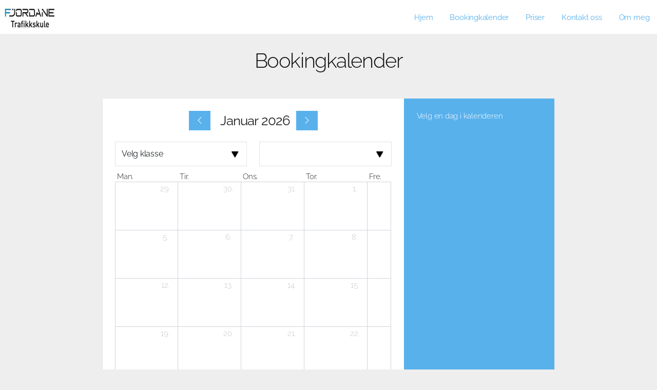

--- FILE ---
content_type: text/html; charset=UTF-8
request_url: https://fjordanetrafikkskule.no/kalender
body_size: 17832
content:
<!DOCTYPE HTML>
<html lang="no">
<head>
    <head>
	<meta charset="utf-8" />
	<meta name="viewport" content="width=device-width, initial-scale=1" />

			<meta property="og:title" content="Bookingkalender - Fjordane Trafikkskule AS" />
		<meta property="og:type" content="website" />
		<meta property="og:url" content="http://fjordanetrafikkskule.no/" />
		<meta property="og:site_name" content="Fjordane Trafikkskule AS" />
		<meta property="og:description" content="Fjordane Trafikkskole er en trafikkskole i Førde som tar imot elever på alle nivå. Om du har kjørt litt fra før eller er helt ny med bilkjøring, så vil jeg tilpasse opplæringen etter dine ønsker og behov, så du blir en trygg og god sjåfør - i  ditt eget tempo. Velkommen." />
		<meta name="description" content="Fjordane Trafikkskole er en trafikkskole i Førde som tar imot elever på alle nivå. Om du har kjørt litt fra før eller er helt ny med bilkjøring, så vil jeg tilpasse opplæringen etter dine ønsker og behov, så du blir en trygg og god sjåfør - i  ditt eget tempo. Velkommen." />
				<meta property="og:image" content="https://s3cdn.tabs.no/skole/1620/img/background-1e21554d35c20c3264a74932a7197669.png?v=4.1.55" />
	
	<script>
    window.translations = {"no":{"- Raskt og enkelt":"- Raskt og enkelt","G\u00e5 gjennom bestillingsskjema, s\u00e5 f\u00e5r du en bekreftelse p\u00e5 e-post.":"G\u00e5 gjennom bestillingsskjema, s\u00e5 f\u00e5r du en bekreftelse p\u00e5 e-post.","Plukk en dato og et tidspunkt som passer deg.":"Plukk en dato og et tidspunkt som passer deg.","Velg klasse og produkt.":"Velg klasse og produkt.","Det oppstod en feil ved bruk av rabattkoden.":"Det oppstod en feil ved bruk av rabattkoden.","Ugyldig rabattkode.":"Ugyldig rabattkode.","Rabattkoden ble lagt til.":"Rabattkoden ble lagt til.","discount_code.no_package":"Rabattkoden kan brukes p\u00e5 pakker.","failure_reason.sms.invalid_content":"Meldingen kunne ikke leveres grunnet ugyldig meldingsinnhold.","failure_reason.sms.external_error":"Meldingen ikke sendt grunnet midlertidig problem hos systemleverand\u00f8r.","failure_reason.sms.invalid_receiver":"Meldingen ikke sendt. Ugyldig mobilnummer.","failure_reason.sms.unknown_subscriber":"Nummeret er ikke i bruk. Kan i enkelte tilfeller skyldes at mobilabonnementet er under portering (skifte av mobiloperat\u00f8r).","failure_reason.sms.other_error":"Meldingen kunne ikke leveres, ukjent \u00e5rsak.","failure_reason.sms.undelivered":"Meldingen kunne ikke leveres. Ofte grunnet tempor\u00e6r feil som full innboks e.l.","failure_reason.sms.rejected":"Meldingen kunne ikke leveres. Vanlig \u00e5rsak kan v\u00e6re at nummeret er sperret grunnet tyveri e.l.","failure_reason.sms.expired":"Meldingen kunne ikke leveres, da telefonen ikke har v\u00e6rt p\u00e5sl\u00e5tt i perioden. Sjekk gjerne at korrekt mobilnummer er registrert.","discount_code.already_used":"Du kan bare bruke denne rabattkoden en gang.","discount_code.invalid_code":"Ugyldig rabattkode.","discount_code.usage_limit_reached":"Denne koden er ikke lenger aktiv.","\u00c5pne meny":"\u00c5pne meny","bilde":"bilde","Ingen ledige tider funnet for valgte dato og produkt.":"Ingen ledige tider funnet for valgte dato og produkt.","Laster ledige tider...":"Laster ledige tider...","Finn ledig tid og reserver tid p\u00e5 noen f\u00e5 klikk.":"Finn ledig tid og reserver tid p\u00e5 noen f\u00e5 klikk.","Bestill kj\u00f8retimer eller kursplass":"Bestill kj\u00f8retimer eller kursplass","navigation.title":"Meny","navigation.open":"Meny","Oppstart":"Oppstart","Vis flere tider":"Vis flere tider","Vis f\u00e6rre tider":"Vis f\u00e6rre tider","Raskt og enkelt":"Raskt og enkelt","Bestill pakke eller book kursplass":"Bestill pakke eller book kursplass","Det oppstod en feil under lasting av bestillingsveiviseren. Vennligst pr\u00f8v igjen senere.":"Det oppstod en feil under lasting av bestillingsveiviseren. Vennligst pr\u00f8v igjen senere.","Valideringsfeil. Rett feilene og pr\u00f8v igjen.":"Valideringsfeil. Rett feilene og pr\u00f8v igjen.","Velg leveringsmetode":"Velg leveringsmetode","Villk\u00e5r":"Villk\u00e5r","Valg av levering":"Valg av levering","Jeg bestiller for noen andre":"Jeg bestiller for noen andre","Jeg melder p\u00e5 noen andre":"Jeg melder p\u00e5 noen andre","Jeg bestiller for meg selv (flere deltakere kan legges til senere)":"Jeg bestiller for meg selv (flere deltakere kan legges til senere)","Det oppstod en feil ved p\u00e5meldingen":"Det oppstod en feil ved p\u00e5meldingen","Kunne ikke fullf\u00f8re p\u00e5meldingen.":"Kunne ikke fullf\u00f8re p\u00e5meldingen.","Vi behandler foresp\u00f8rselen din s\u00e5 snart som mulig.":"Vi behandler foresp\u00f8rselen din s\u00e5 snart som mulig.","Fullf\u00f8r p\u00e5melding":"Fullf\u00f8r p\u00e5melding","3. Vilk\u00e5r":"3. Vilk\u00e5r","1. Hvem melder du p\u00e5?":"1. Hvem melder du p\u00e5?","Det er allerede en kontaktperson med mobilnummeret {mobile} registrert p\u00e5 eleven.":"Det er allerede en kontaktperson med mobilnummeret {mobile} registrert p\u00e5 eleven.","En kontaktperson kan ikke ha samme mobilnummer som eleven.":"En kontaktperson kan ikke ha samme mobilnummer som eleven.","Ugyldig prosentsats":"Ugyldig prosentsats","Ta kontakt med oss, s\u00e5 hjelper vi deg.":"Ta kontakt med oss, s\u00e5 hjelper vi deg.","Kontakt oss p\u00e5 {officeMobile}.":"Kontakt oss p\u00e5 {officeMobile}.","Kontakt oss p\u00e5 {officeEmail}.":"Kontakt oss p\u00e5 {officeEmail}.","Kontakt oss p\u00e5 {officeEmail} eller {officeMobile}.":"Kontakt oss p\u00e5 {officeEmail} eller {officeMobile}.","Sp\u00f8rsm\u00e5l?":"Sp\u00f8rsm\u00e5l?","Visste du at du ogs\u00e5 kan booke i appen? Etter fullf\u00f8rt bestilling kan du logge inn og f\u00f8lge oppl\u00e6ringen din.":"Visste du at du ogs\u00e5 kan booke i appen? Etter fullf\u00f8rt bestilling kan du logge inn og f\u00f8lge oppl\u00e6ringen din.","Book kj\u00f8retimer i appen":"Book kj\u00f8retimer i appen","Ingen treff. Juster filter eller s\u00f8k":"Ingen treff. Juster filter eller s\u00f8k","Bestill kj\u00f8retimer, kursplass og mye annet p\u00e5 nett.":"Bestill kj\u00f8retimer, kursplass og mye annet p\u00e5 nett.","Bestill pakke eller book kursplass - Raskt og enkelt":"Bestill pakke eller book kursplass - Raskt og enkelt","K\u00f6p":"K\u00f6p","Fullbooket":"Fullbooket","kursdager":"kursdager","kursdag":"kursdag","Book":"Book","Anbefalte":"Anbefalte","G\u00e5 videre":"G\u00e5 videre","3. Vilk\u00e5r og betaling":"3. Vilk\u00e5r og betaling","3. Ekstra deltakere":"3. Ekstra deltakere","2. Registrering og valg":"2. Registrering og valg","1. Hvem bestiller du for?":"1. Hvem bestiller du for?","Felter markert med stjerne (*) er obligatoriske.":"Felter markert med stjerne (*) er obligatoriske.","Det oppstod en feil ved registrering":"Det oppstod en feil ved registrering","Det oppstod en feil ved s\u00f8k etter bruker":"Det oppstod en feil ved s\u00f8k etter bruker","Hent detaljer via f\u00f8dselsnummer":"Hent detaljer via f\u00f8dselsnummer","Elevens personnummer":"Elevens personnummer","Ugyldig sted":"Ugyldig sted","Ugyldig adresse":"Ugyldig adresse","Ugyldig etternavn":"Ugyldig etternavn","Ugyldig fornavn":"Ugyldig fornavn","Kunne ikke \u00e5pne Swish. Pr\u00f8v et annet betalingsalternativ.":"Kunne ikke \u00e5pne Swish. Pr\u00f8v et annet betalingsalternativ.","Noe gikk galt under betaling. Vennligst pr\u00f8v igjen.":"Noe gikk galt under betaling. Vennligst pr\u00f8v igjen.","Du m\u00e5 godkjenne alle p\u00e5krevde vilk\u00e5r for \u00e5 fortsette.":"Du m\u00e5 godkjenne alle p\u00e5krevde vilk\u00e5r for \u00e5 fortsette.","Du m\u00e5 godkjenne bestillingsvilk\u00e5rene for \u00e5 fortsette.":"Du m\u00e5 godkjenne bestillingsvilk\u00e5rene for \u00e5 fortsette.","Betalingen tok for lang tid. Vennligst pr\u00f8v igjen.":"Betalingen tok for lang tid. Vennligst pr\u00f8v igjen.","Logg p\u00e5 med ditt mobilnummer og passordet du har mottatt p\u00e5 SMS.":"Logg p\u00e5 med ditt mobilnummer og passordet du har mottatt p\u00e5 SMS.","Du vil motta bekreftelse p\u00e5 epost og p\u00e5 ":"Du vil motta bekreftelse p\u00e5 epost og p\u00e5 ","Klicka h\u00e4r f\u00f6r att kommer till ":"Klicka h\u00e4r f\u00f6r att kommer till ","Velg betalingsalternativ":"Velg betalingsalternativ","Ekstra deltakere:":"Ekstra deltakere:","Registrer ekstra deltaker":"Registrer ekstra deltaker","Hvis du ikke skal legge til flere elever kan du navigere videre.":"Hvis du ikke skal legge til flere elever kan du navigere videre.","Skal du registrere flere deltakere?":"Skal du registrere flere deltakere?","Ved \u00e5 fortsette blir du opprettet som kontaktperson til eleven du registrerer her.":"Ved \u00e5 fortsette blir du opprettet som kontaktperson til eleven du registrerer her.","Registrer deltakeren.":"Registrer deltakeren.","Ditt f\u00f8dselsnummer":"Ditt f\u00f8dselsnummer","Skriv in ditt mobilnummer":"Skriv in ditt mobilnummer","Loading...":"Loading...","4. Vilk\u00e5r og betaling":"4. Vilk\u00e5r og betaling","5. Vilk\u00e5r og betaling":"5. Vilk\u00e5r og betaling","4. Ekstra deltakere":"4. Ekstra deltakere","3. Registrering og valg":"3. Registrering og valg","2. Hvem bestiller du for?":"2. Hvem bestiller du for?","1. Identifisering":"1. Identifisering","Ingen flere ledige plasser":"Ingen flere ledige plasser","Du m\u00e5 velge et kj\u00f8ret\u00f8y":"Du m\u00e5 velge et kj\u00f8ret\u00f8y","Du m\u00e5 velge hva slags kj\u00f8ret\u00f8y du skal benytte under kurset":"Du m\u00e5 velge hva slags kj\u00f8ret\u00f8y du skal benytte under kurset","Valg av kj\u00f8ret\u00f8y":"Valg av kj\u00f8ret\u00f8y","flere":"flere","Nettverksfeil. Pr\u00f8v igjen.":"Nettverksfeil. Pr\u00f8v igjen.","shorten.minutes":"m","shorten.hours":"t","Du m\u00e5 angi mobilnummer":"Du m\u00e5 angi mobilnummer","Jeg bestiller p\u00e5 vegne av noen andre":"Jeg bestiller p\u00e5 vegne av noen andre","Jeg melder p\u00e5 meg selv":"Jeg melder p\u00e5 meg selv","Jeg bestiller for meg selv":"Jeg bestiller for meg selv","Ikke vurdert":"Ikke vurdert","role.teacher_without_login":"role.teacher_without_login","user_roles.teacher_without_login.short":"TUI","user_roles.teacher_without_login.full":"Trafikkl\u00e6rer uten innloggning","user_roles.virtual_teacher.short":"V","user_roles.virtual_teacher.full":"Virituell l\u00e6rer","Bestillingsvilk\u00e5r":"Bestillingsvilk\u00e5r","Som kund p\u00e5 {officeName} f\u00e5r du tillg\u00e5ng till Elevcentralen. D\u00e4r kan du f\u00f6lja din utbildning, se ditt konto, boka k\u00f6rlektioner och kommunicera med din trafikutbildare.":"Som kund p\u00e5 {officeName} f\u00e5r du tillg\u00e5ng till Elevcentralen. D\u00e4r kan du f\u00f6lja din utbildning, se ditt konto, boka k\u00f6rlektioner och kommunicera med din trafikutbildare.","Fraktkostnad":"Fraktkostnad","Spar":"Spar","Aggregert p\u00e5 dagsniv\u00e5":"Aggregert p\u00e5 dagsniv\u00e5","G\u00e5 videre til Swish appen":"G\u00e5 videre til Swish appen","Ved \u00e5 gjennomf\u00f8re denne betalingen godtar du v\u00e5re bestillingsvilk\u00e5r":"Ved \u00e5 gjennomf\u00f8re denne betalingen godtar du v\u00e5re bestillingsvilk\u00e5r","Les fullstendige vilk\u00e5r":"Les fullstendige vilk\u00e5r","billecta.delivery_method":"{ value, select,\n  Email {E-post}\n  Mail {Post}\n  EInvoice {E-Faktura}\n  SMS {SMS}\n  Kivra {Kivra}\n  Manually {Ingen levering}\n  Avy {Avy}\n  other {Ukjent}\n}","user_roles.halk_track_instructor.short":"K","user_roles.halk_track_instructor.full":"Kursinstrukt\u00f8r","db.offices.meta.description.is_halk_track_provider":"Skolen tilbyr glattkj\u00f8ringsbane (Gjelder kun Sverige)","db.offices.meta.label.is_halk_track_provider":"Halkbane (SE)","user_roles.safety_track_instructor.short":"K","user_roles.safety_track_instructor.full":"Kursinstrukt\u00f8r","user_roles.fagligleder.short":"F","user_roles.fagligleder.full":"Faglig leder","user_roles.main_teacher.short":"H","user_roles.main_teacher.full":"Hovedbruker","user_roles.student_university.short":"S","user_roles.student_university.full":"Student","user_roles.student.short":"S","user_roles.student.full":"Student","user_roles.basis.short":"B","user_roles.basis.full":"Basis","user_roles.readonly_user.short":"L","user_roles.readonly_user.full":"Kun leserettigheter","user_roles.accountant.short":"R","user_roles.accountant.full":"Regnskapsf\u00f8rer","user_roles.course_instructor.short":"K","user_roles.course_instructor.full":"Kursinstrukt\u00f8r","user_roles.teacher.short":"T","user_roles.teacher.full":"Trafikkl\u00e6rer","user_roles.admin.short":"A","user_roles.admin.full":"Administrator","Mangler sjekk mot folkeregistrert.":"Mangler sjekk mot folkeregistrert.","manager.student_class.toggle_classes.errors.unknown_class":"Ukjent klasse","manager.student_class.toggle_classes.errors.not_allowed":"Elevklassen kan bare konverteres til en tilsvarende klasse","manager.student_class.toggle_classes.errors.already_converted":"Elevklassen er allerede konvertert","manager.student_class.create.errors.unknown":"Ukjent klasse.","manager.student_class.create.errors.has_common_class":"Eleven er allerede aktiv i valgt klasse eller tilsvarende klasse.","For \u00e5 fullf\u00f8re bestillingen trenger vi litt informasjon om deg":"For \u00e5 fullf\u00f8re bestillingen trenger vi litt informasjon om deg","readable_status.not_sent":"Ikke sendt","readable_status.deleted":"Slettet","Krediter gjenst\u00e5ende pakke":"Krediter gjenst\u00e5ende pakke","Midlertidig korreksjon (manuell)":"Midlertidig korreksjon (manuell)","Korreksjon (manuell)":"Korreksjon (manuell)","readable_status.reminder_invoice_sent":"Purring sendt","readable_status.sent_to_debt_collection":"Sendt til inkasso","Jag \u00e4r trygg i sin f\u00f6rm\u00e5ga, klarar detta med gott resultat och kan l\u00e4tt anpassa sig till situationen \u00e4ven om omst\u00e4ndigheterna \u00e4r komplicerade.":"Jag \u00e4r trygg i sin f\u00f6rm\u00e5ga, klarar detta med gott resultat och kan l\u00e4tt anpassa sig till situationen \u00e4ven om omst\u00e4ndigheterna \u00e4r komplicerade.","Jag klarar att g\u00f6ra detta tillfredst\u00e4llande \u00e4ven n\u00e4r komplexiteten \u00f6kar.":"Jag klarar att g\u00f6ra detta tillfredst\u00e4llande \u00e4ven n\u00e4r komplexiteten \u00f6kar.","Jag klarar att genomf\u00f6ra detta korrekt (i en f\u00f6ruts\u00e4gbar situation om inga yttre sv\u00e5righeter tillkommer).":"Jag klarar att genomf\u00f6ra detta korrekt (i en f\u00f6ruts\u00e4gbar situation om inga yttre sv\u00e5righeter tillkommer).","Om jag anstr\u00e4nger mig ordentligt, och med lite st\u00f6ttning, klarar den detta hj\u00e4lpligt.":"Om jag anstr\u00e4nger mig ordentligt, och med lite st\u00f6ttning, klarar den detta hj\u00e4lpligt.","Det \u00e4r en stor utmaning och jag beh\u00f6ver hj\u00e4lp f\u00f6r att klara av situationen.":"Det \u00e4r en stor utmaning och jag beh\u00f6ver hj\u00e4lp f\u00f6r att klara av situationen.","Eleven \u00e4r trygg i sin f\u00f6rm\u00e5ga, klarar detta med gott resultat och kan l\u00e4tt anpassa sig till situationen \u00e4ven om omst\u00e4ndigheterna \u00e4r komplicerade.":"Eleven \u00e4r trygg i sin f\u00f6rm\u00e5ga, klarar detta med gott resultat och kan l\u00e4tt anpassa sig till situationen \u00e4ven om omst\u00e4ndigheterna \u00e4r komplicerade.","Eleven klarar att g\u00f6ra detta tillfredst\u00e4llande \u00e4ven n\u00e4r komplexiteten \u00f6kar.":"Eleven klarar att g\u00f6ra detta tillfredst\u00e4llande \u00e4ven n\u00e4r komplexiteten \u00f6kar.","Send i posten":"Send i posten","Hente p\u00e5 trafikkskolen":"Hente p\u00e5 trafikkskolen","db.office_web.type_web":"{ value, select,\n  0 {Preview}\n  2 {Gammel}\n  3 {Standard}\n  4 {Standard}\n  6 {Premium}\n  7 {Premium booking}\n  99 {Gratis standard}\n  100 {Standard API}\n  101 {Gratis API}\n  102 {Premium API}\n  102 {Premium API}\n  103 {API avdeling}\n  127 {Eksternt}\n  other {Ukjent}\n}","failure_reason.unknown":"Ukjent \u00e5rsak","Videresender deg n\u00e5 til Swish appen.":"Videresender deg n\u00e5 til Swish appen.","Kunne ikke \u00e5pne Swish. Last siden p\u00e5 nytt og pr\u00f8v igjen med en annen betalingsl\u00f8sning.":"Kunne ikke \u00e5pne Swish. Last siden p\u00e5 nytt og pr\u00f8v igjen med en annen betalingsl\u00f8sning.","L\u00e6rere {className}":"L\u00e6rere {className}","Priser {className}":"Priser {className}","F\u00f8rerkorttillatelse sluttdato":"F\u00f8rerkorttillatelse sluttdato","fnr":"fnr","FIKTIVT VERIFIKAT":"FIKTIVT VERIFIKAT","Intern overf\u00f8ring av forskuddsbetaling":"Intern overf\u00f8ring av forskuddsbetaling","Fakturabetaling":"Fakturabetaling","Forskuddsbetaling tilknyttet ubetalt faktura":"Forskuddsbetaling tilknyttet ubetalt faktura","Retur kj\u00f8p":"Retur kj\u00f8p","Kreditering kontantfaktura":"Kreditering kontantfaktura","Kontantfakturering":"Kontantfakturering","Pakkesalg (ikke forh\u00e5ndsbetalt)":"Pakkesalg (ikke forh\u00e5ndsbetalt)","Inntektsf\u00f8ring (fra pakke)":"Inntektsf\u00f8ring (fra pakke)","Inntektsf\u00f8ring (forh\u00e5ndsbetalt)":"Inntektsf\u00f8ring (forh\u00e5ndsbetalt)","Inntektsf\u00f8ring (ikke forh\u00e5ndsbetalt)":"Inntektsf\u00f8ring (ikke forh\u00e5ndsbetalt)","Du m\u00e5 velge et leveringsalternativ":"Du m\u00e5 velge et leveringsalternativ","Deltagere registrert. Godkjenn bookingdetaljene for \u00e5 fullf\u00f8re.":"Deltagere registrert. Godkjenn bookingdetaljene for \u00e5 fullf\u00f8re.","Deltagere registrert. Bekreft bestillingen for \u00e5 fullf\u00f8re.":"Deltagere registrert. Bekreft bestillingen for \u00e5 fullf\u00f8re.","Vi har sendt deg en SMS med passordet ditt. Benytt dette for \u00e5 fullf\u00f8re bestillingen.":"Vi har sendt deg en SMS med passordet ditt. Benytt dette for \u00e5 fullf\u00f8re bestillingen.","Ettersom du ikke er myndig trenger vi informasjon om en foresatt.":"Ettersom du ikke er myndig trenger vi informasjon om en foresatt.","NOK":"NOK","Velg en dag i kalenderen":"Velg en dag i kalenderen","Kan ikke fullf\u00f8re bestillingen. Trafikkskolen mangler betalingsalternativer.":"Kan ikke fullf\u00f8re bestillingen. Trafikkskolen mangler betalingsalternativer.","Kj\u00f8p":"Kj\u00f8p","E-handel":"Webshop\n        ","Frakt":"Frakt","Registrer opplysninger manuelt":"Registrer opplysninger manuelt","Noe gikk galt. Vennligst last inn siden p\u00e5 nytt og pr\u00f8v igjen.":"Noe gikk galt. Vennligst last inn siden p\u00e5 nytt og pr\u00f8v igjen.","Ugyldig e-postadresse":"Ugyldig e-postadresse","Mangler passord?":"Mangler passord?","Engangspassord":"Engangspassord","Fullt":"Fullt","Kursp\u00e5melding":"Kursp\u00e5melding","Jeg godkjenner vilk\u00e5rene vist ovenfor":"Jeg godkjenner vilk\u00e5rene vist ovenfor","Takk for din p\u00e5melding!":"Takk for din p\u00e5melding!","Bestill":"Bestill","Elevens mobilnummer":"Elevens mobilnummer","Takk for din bestilling!":"Takk for din bestilling!","Informasjon om priser":"Informasjon om priser","eller":"eller","Privatperson":"Privatperson","Bestill som":"Bestill som","Registrer som":"Registrer som","Hurtigbetaling med Swish":"Hurtigbetaling med Swish","Betal med kort":"Betal med kort","Send passord":"Send passord","Med tolk":"Med tolk","P\u00e5melding":"P\u00e5melding","Vis mindre":"Vis mindre","Tilgode i dag":"Tilgode i dag","Rabattkode":"Rabattkode","Fortsett":"Fortsett","Forskuddsbetaling":"Forskuddsbetaling","P\u00e5krevd":"P\u00e5krevd","Pakkekorreksjon":"Pakkekorreksjon","Det skjedde noe galt. Pr\u00f8v igjen senere.":"Det skjedde noe galt. Pr\u00f8v igjen senere.","Bookingkalender":"Bookingkalender","Ingen kontakttilgang":"Ingen kontakttilgang","Ugyldig mobilnummer":"Ugyldig mobilnummer","Gratis":"Gratis","Personnummer":"F\u00f8dselsnummer","Deltakere":"Deltakere","Dag":"Dag","Oppm\u00f8tested":"Oppm\u00f8tested","Betaler":"Betaler","Fullf\u00f8r":"Fullf\u00f8r","Velg produkt":"Velg produkt","Slik fungerer det":"Slik fungerer det","plasser":"plasser","plass":"plass","Velg klasse":"Velg klasse","Velg":"Velg","Laster...":"Laster...","Minside":"Minside","Fakturering":"Fakturering","Fjern":"Fjern","Logg ut":"Logg ut","Les mer":"Les mer","Logg inn":"Logg inn","Passord":"Passord","Ditt mobilnummer":"Ditt mobilnummer","Vis alle":"Vis alle","Tilbake":"Tilbake","Fra":"Fra","Kurs":"Kurs","Pris":"Pris","Elev":"Elev","Kontaktperson":"Kontaktperson","\u00d8vet":"\u00d8vet","Innhold":"Innhold","E-postadresse":"E-postadresse","Sted":"Sted","Postnummer":"Postnummer","Etternavn":"Etternavn","Fornavn":"Fornavn","Klasse":"Klasse","Legg til":"Legg til","Adresse":"Adresse","Navn":"Navn","Kommentar":"Kommentar","Slett":"Slett","Gjennomf\u00f8rt":"Gjennomf\u00f8rt","Produkt":"Produkt","Kreditering":"Kreditering","Bedrift":"Bedrift","Tap p\u00e5 fordring":"Tap p\u00e5 fordring","Alle":"Alle","Til betaling":"Til betaling","Avbryt":"Avbryt","Mobilnummer":"Mobilnummer","money.currency":"{value,number,currency}","money.thousand_separator":"money.thousand_separator","money.decimal_separator":",","datetime_format.php.mmyyyy":"m.Y","datetime_format.php.mmyy":"m.y","datetime_format.php.ddmmyyyyhis":"d.m.Y H:i:s","datetime_format.php.ddmmyyyyhi":"d.m.Y H:i","datetime_format.php.ddmmyyyy":"d.m.Y","datetime_format.php.ddmmyyhi":"d.m.y H:i","datetime_format.php.ddmmyy":"d.m.y","datetime_format.php.ddmmhi":"d.m. H:i","datetime_format.php.ddmm":"d.m.","datetime_format.php.his":"H:i:s","datetime_format.php.hi":"H:i","datetime_format.js.ddmmyyyy":"DD.MM.YYYY","datetime_format.js.ddmmyy":"DD.MM","datetime_format.js.ddmm":"DD.MM","datetime.mmyy":"{value,date,MM.yy}","datetime.ddmmyyyyhis":"{value,date,dd.MM.yyyy HH:mm:ss}","datetime.ddmmyyyyhi":"{value,date,dd.MM.yyyy HH:mm}","datetime.ddmmyyyy":"{value,date,dd.MM.yyyy}","datetime.ddmmyyhi":"{value,date,dd.MM.yy HH:mm}","datetime.ddmmyy":"{value,date,dd.MM.yy}","datetime.ddmmhi":"{value,date,dd.MM. HH:mm}","datetime.ddmm":"{value,date,dd.MM }","datetime.his":"{value,date,HH:mm:ss}","datetime.hi":"{value,date,HH:mm}","TABS":"TABS","Kj\u00f8retime":"Kj\u00f8retime","Ukjent":"Ukjent","TABSweb":"TABSweb","Elevside":"Elevside","Ubenyttet innskudd":"Ubenyttet innskudd","Maksimalt antall aktive avtaler n\u00e5dd for bedriften.":"Maksimalt antall aktive avtaler n\u00e5dd for bedriften.","Maksimalt antall elever per avtale er {max}.":"Maksimalt antall elever per avtale er {max}.","Avtalen er full.":"Avtalen er full.","Kunne ikke legge til elev p\u00e5 avtale.":"Kunne ikke legge til elev p\u00e5 avtale.","Ufakturerte salg":"Ufakturerte salg","Ubetalt faktura (til forfall)":"Ubetalt faktura (til forfall)","Ubetalt faktura (forfalt)":"Ubetalt faktura (forfalt)","Ikke bokf\u00f8rt":"Ikke debitert","Debitert":"Debitert","Tilgode debitert":"Tilgode debitert","Skyldig debitert":"Skyldig debitert","Tilgode":"Tilgode","Skyldig":"Skyldig","Hva kan vi hjelpe deg med?":"Hva kan vi hjelpe deg med?","Hei!":"Hei!","kalender":"kalender","Kontakt oss":"Kontakt oss","Bestill oppl\u00e6ring":"Bestill oppl\u00e6ring","Oppdater denne teksten i admin.":"Oppdater denne teksten i admin.","Om trafikkskolen":"Om trafikkskolen","Ikke p\u00e5begynt":"Ikke p\u00e5begynt","P\u00e5begynt":"P\u00e5begynt","Delvis godkjent":"Delvis godkjent","Godkjent":"Godkjent","Eleven \u00e4r trygg i sin f\u00f6rm\u00e5ga, klarar detta med gott resultat och kan l\u00e4tt anpassa sig till situationen \u00e4ven om omst\u00e4ndigheterna \u00e4r komplicerade. Texter p\u00e5 knappar\/i Nya Elevcentralen tillsammans med f\u00f6rklaring ovan i infotext.":"Eleven \u00e4r trygg i sin f\u00f6rm\u00e5ga, klarar detta med gott resultat och kan l\u00e4tt anpassa sig till situationen \u00e4ven om omst\u00e4ndigheterna \u00e4r komplicerade. Texter p\u00e5 knappar\/i Nya Elevcentralen tillsammans med f\u00f6rklaring ovan i infotext.","Eleven klarar att genomf\u00f6ra detta korrekt (i en f\u00f6ruts\u00e4gbar situation om inga yttre sv\u00e5righeter tillkommer).":"Eleven klarar att genomf\u00f6ra detta korrekt (i en f\u00f6ruts\u00e4gbar situation om inga yttre sv\u00e5righeter tillkommer).","Om eleven anstr\u00e4nger sig ordentligt, och med lite st\u00f6ttning, klarar den detta hj\u00e4lpligt.":"Om eleven anstr\u00e4nger sig ordentligt, och med lite st\u00f6ttning, klarar den detta hj\u00e4lpligt.","Det \u00e4r en stor utmaning och eleven beh\u00f6ver hj\u00e4lp f\u00f6r att klara av situationen.":"Det \u00e4r en stor utmaning och eleven beh\u00f6ver hj\u00e4lp f\u00f6r att klara av situationen.","Aktiviteter uten avtale":"Aktiviteter uten avtale","Skyldig i dag":"Skyldig i dag","Tap p\u00e5 fordringer":"Tap p\u00e5 fordringer","Overf\u00f8rt saldo":"Overf\u00f8rt saldo","Totalt skyldig":"Totalt skyldig","Gjenv\u00e6rende kreditt":"Gjenv\u00e6rende kreditt","Kredittgrense":"Kredittgrense","Salg utenfor pakke":"Salg utenfor pakke","Salg pakke":"Salg pakke","Gjenst\u00e5ende i pakke":"Gjenst\u00e5ende i pakke","Tilgode idag":"Tilgode idag","Reservasjoner":"Reservasjoner","Totalt tilgode":"Totalt tilgode","Betalinger":"Betalinger","Salg":"Salg","num_of_timeslots_hide_four_or_more":"{value, plural,\n              =0 {# tider}\n              =1 {# tid}\n              =2 {# tider}\n              =3 {# tider}\n              other {3+ tider}\n          }","{value} er en ugyldig e-postadresse eller inneholder et ugyldig domene.":"{value} er en ugyldig e-postadresse eller inneholder et ugyldig domene.","{value} er ikke en gyldig f\u00f8dselsdato.":"{value} er ikke en gyldig f\u00f8dselsdato.","{value} er ikke et gyldig personnummer eller en gyldig f\u00f8dselsdag.":"{value} er ikke et gyldig personnummer eller en gyldig f\u00f8dselsdag.","Ny kj\u00f8retime booking fra web for {studentName}":"Ny kj\u00f8retime booking fra web for {studentName}","Ny kurs booking fra web for {studentName}":"Ny kurs booking fra web for {studentName}","Passordet m\u00e5 inneholde minst en stor bokstav.":"Passordet m\u00e5 inneholde minst en stor bokstav.","Passordbekreftelsen er ikke lik det nye passordet.":"Passordbekreftelsen er ikke lik det nye passordet.","Passord m\u00e5 v\u00e6re minst {count} tegn":"Passord m\u00e5 v\u00e6re minst {count} tegn","{value} er et ugyldig etternavn. Kan ikke inneholde spesialtegn, tall eller mellomrom.":"{value} er et ugyldig etternavn. Kan ikke inneholde spesialtegn, tall eller mellomrom.","{value} er ikke et gyldig KID-nummer.":"{value} er ikke et gyldig KID-nummer.","{value} er et ugyldig fornavn. Kan ikke inneholde spesialtegn eller tall.":"{value} er et ugyldig fornavn. Kan ikke inneholde spesialtegn eller tall.","dato {value} er ugyldig eller ikke i riktig format.":"dato {value} er ugyldig eller ikke i riktig format.","{value} er ikke et gyldig kontonummer.":"{value} er ikke et gyldig kontonummer.","{field} er p\u00e5krevd":"{field} er p\u00e5krevd","{value} er ikke et gyldig postnummer.":"{value} er ikke et gyldig postnummer.","Mobilnummeret {value} er ugyldig.":"Mobilnummeret {value} er ugyldig.","{value} er ikke et gyldig personnummer.":"{value} er ikke et gyldig personnummer.","{value} er ikke et gyldig orgnummer.":"{value} er ikke et gyldig orgnummer.","Telefonnummer":"Telefonnummer","db.offices.meta.description.automatic_booking_approval":"Automatisk godkjenning av bookinger web og TABSelev","db.offices.meta.description.is_risk_track_provider":"Skolen tilbyr glattkj\u00f8ringsbane (Gjelder kun Sverige)","db.offices.meta.label.automatic_booking_approval":"Automatisk godkjenning av bookinger","db.offices.meta.label.is_risk_track_provider":"Halkbane (SE)","db.resources.resource_types":"{ value, select,\n  1 {Lastebil}\n  2 {Tilhenger}\n  3 {Track}\n  4 {Biler}\n  5 {Busser}\n  7 {Klasserom}\n  8 {Innleid}\n  9 {Motorsykler}\n  10 {Mopeder}\n  11 {Traktor}\n  12 {Sn\u00f8scooter}\n  13 {\u00d8vingsomr\u00e5de}\n  14 {Truck}\n  15 {Kran}\n  16 {Lifter}\n  17 {Maskiner}\n  18 {Mopedbil}\n  other {Ukjent}\n}","db.account_order_history.action_status":"{ value, select,\n  0 {Aktiv}\n  1 {Terminert}\n  2 {Kreditert}\n  3 {Purret}\n  4 {Inkassovarsel sendt}\n  other {Ukjent}\n}","db.account_order_history.payment_status":"{ value, select,\n  0 {Venter betaling}\n  1 {Betalt}\n  2 {Betalt for mye}\n  3 {Delvis betalt}\n  other {Ukjent}\n}","db.account_sale.forerprove_result":"{ value, select,\n  0 {}\n  1 {Best\u00e5tt}\n  2 {Ikke best\u00e5tt}\n  3 {Ikke m\u00f8tt}\n  4 {Avbrutt}\n  5 {Avlyst}\n  6 {Gjennomf\u00f8rt}\n  other {Ukjent}\n}","general_error":"Det skjedde noe galt. Last siden p\u00e5 nytt og pr\u00f8v igjen, eller ta kontakt hvis problemet vedvarer.","booking.errors.lesson_slot_no_longer_available":"Timen du har valgt er ikke lenger tilgjengelig. Velg en annen time og pr\u00f8v igjen.","booking.errors.course_pending_booking":"Det foreligger allerede en booking p\u00e5 deg p\u00e5 dette kurset.","booking.errors.course_max_capacity":"Det er ingen ledige plasser igjen p\u00e5 dette kurset.","booking.errors.company_without_students":"Du m\u00e5 booke minst en deltager. G\u00e5 tilbake for \u00e5 registrere en deltager og pr\u00f8v igjen.","booking.errors.pending_company_booking":"Det foreligger allerede en booking p\u00e5 bedriften p\u00e5 dette kurset.","booking.errors.course_over_quantity":"\u00d8nsket antall plasser er for h\u00f8yt. G\u00e5 tilbake og pr\u00f8v et lavere antall eller ta kontakt for bestilling.","booking.errors.course_no_longer_available":"Dette kurset er ikke lenger tilgjengelig. Last siden og pr\u00f8v p\u00e5 nytt.","booking.errors.is_minor_and_missing_contact":"Du er under 18 \u00e5r og har ingen kontaktperson registrert p\u00e5 din bruker.","booking.errors.tg_student_too_old":"Du er over 25 \u00e5r og kan ikke delta p\u00e5 dette kurset. Hvis du bestiller p\u00e5 vegne av en annen, legg inn vedkommende som deltaker. Du kan legge deg til som foresatt senere i bestillingen.","booking.errors.student_too_young":"Du er ikke gammel nok til \u00e5 bestille dette produktet.","booking.errors.missing_student_info":"Trafikkskolen mangler n\u00f8dvendig informasjon om deg for \u00e5 fullf\u00f8re bestillingen.","booking.errors.terms_not_accepted":"Du m\u00e5 godkjenne vilk\u00e5rene for \u00e5 fullf\u00f8re bestillingen.","booking.errors.wrong_login_orgnumber":"Feil org.nr. og\/eller passord.","booking.errors.wrong_login_mobile":"Feil mobilnummer og\/eller passord.","booking.errors.wrong_login":"Feil {orgNumberOrMobile} og\/eller passord.","booking.errors.missing_phone_or_password":"Mobil og passord er obligatorisk","booking.errors.too_many_failed_attempts":"For mange mislykkede fors\u00f8k. Pr\u00f8v igjen senere.","booking.errors.no_teacher":"Du kan dessverre ikke bestille kj\u00f8retimer p\u00e5 TABS.","booking.errors.pending_booking":"Det foreligger en ubekreftet booking {date}. Vennligst vent p\u00e5 bekreftelse fra din trafikkl\u00e6rer.","booking.errors.product_missing":"Kan ikke booke i klasse {className} hos {officeName}.","booking.errors.inactive_student_class":"Ser ikke ut til at du er aktiv i den valgte klassen.","booking.errors.no_available_slots":"Fant ingen ledige timer.","booking.errors.is_holiday":"Kan ikke bestille kj\u00f8retime p\u00e5 {holiday}.","booking.errors.too_far_into_future":"Trafikkl\u00e6reren din tillater ikke timebestilling s\u00e5 langt frem i tid.","booking.errors.is_past":"Kan ikke bestille time tilbake i tid.","booking.errors.teacher_disabled_booking":"Trafikkl\u00e6reren din tillater ikke timebestilling.","booking.errors.contact_office":"Vennligst ta kontakt med din trafikkskole for bestilling.","booking.info.student_registered_on_other_school":"Dersom du er registrert p\u00e5 en annen trafikkskole, m\u00e5 du registrere deg som ny elev p\u00e5 denne skolen.","booking.info.forgot_password":"Trykk p\u00e5 \u00abMangler passord?\u00bb dersom du har glemt ditt passord.","booking.notification.new_course.body":"Ny kurs booking {datetime} fra {platform}","booking.notification.new_course.title":"Ny kursbooking p\u00e5 {officeName}","booking.notification.new_lesson.body":"Ny kj\u00f8retime booking {datetime} fra {platform}","booking.notification.new_lesson.title":"Ny kj\u00f8retimebestilling p\u00e5 {officeName}","booking.email.subject":"Bestilling via {page}","role.readonly":"Lesetilgang","role.deactivated":"Deaktivert bruker","role.accountant":"Regnskapsf\u00f8rer","role.student":"Student","role.teacher":"L\u00e6rer","role.admin":"Administrator","multikanal.type.vipps_invoice":"Vipps-Faktura","multikanal.type.vipps_bill":"Vipps Regning","multikanal.type.vipps":"Vipps","multikanal.type.postal_service":"Posten Norge","multikanal.type.post":"Post","multikanal.type.print":"Print","multikanal.type.efaktura":"eFaktura","multikanal.type.b2g":"EHF","office_setting_readable_key.unknown":"Ukjent","office_setting_readable_key.can_edit_history_months_before_date":"Siste dato i innev\u00e6rende m\u00e5ned for redigering av foreg\u00e5ende m\u00e5neder","office_setting_readable_key.can_edit_history_last_year_before_date":"Siste dato for redigering av foreg\u00e5ende \u00e5r","office_setting_readable_key.can_edit_history_months":"M\u00e5neder tilbake som kan redigeres","forerprove_readable_result.completed":"Gjennomf\u00f8rt","forerprove_readable_result.cancelled":"Avlyst","forerprove_readable_result.interrupted":"Avbrutt","forerprove_readable_result.not_met":"Ikke m\u00f8tt","forerprove_readable_result.not_passed":"Ikke best\u00e5tt","forerprove_readable_result.passed":"Best\u00e5tt","doc_type.unknown":"Ukjent","doc_type.signed_document":"Signert dokument","doc_type.student_page_upload":"Dokumentopplasting - Min side","doc_type.economic_settlement":"\u00d8konomisk oppgj\u00f8r","doc_type.course":"Kursgenerert","doc_type.chat":"Samtaler","doc_type.certificate_of_competence":"Kompetansebevis p\u00e5 kontakt","doc_type.default":"Dokumentopplasting","type_description.unknown":"ukjent","type_description.chat":"chat","type_description.sms":"SMS","type_description.email":"e-post","failure_reason.sms.unknown":"Ukjent \u00e5rsak","failure_reason.sms.unknown_likely_not_in_use":"Ukjent \u00e5rsak, men som oftest nummer ikke i bruk","failure_reason.sms.not_available":"Mobil ikke tilgjenglig (som oftest avsl\u00e5tt)","failure_reason.sms.likely_not_in_use":"Nummer antagelig ikke i bruk","failure_reason.sms.not_in_use":"Nummer ikke i bruk","failure_reason.email.unknown":"Ukjent \u00e5rsak, men som oftest ugyldig epostadresse","failure_reason.email.invalid":"Ugyldig epostadresse","readable_status.unknown_status":"Ukjent status","readable_status.uploaded_to_ftp":"Lastet opp til FTP","readable_status.pending_ftp_upload":"Venter opplasting til FTP","readable_status.failed_ftp_upload":"Kunne ikke laste opp til FTP","readable_status.unknown_error":"Ukjent feil","readable_status.resent":"Sendt p\u00e5 nytt","readable_status.uploaded_to_evry":"Sendt til EVRY","readable_status.prepared_for_sending":"Klargjort for sending","readable_status.queueable":"Til behandling","readable_status.accepted":"Akseptert","readable_status.awaiting_payment":"Venter betaling","readable_status.partly_paid":"Delvis betalt","readable_status.overpaid":"Betalt for mye","readable_status.payed":"Betalt","readable_status.closed":"Avsluttet","readable_status.expired":"Utl\u00f8pt","readable_status.failed":"Feilet","readable_status.rejected":"Avvist","readable_status.revoked":"Trukket tilbake av utsteder","readable_status.deleted_by_receiver":"Slettet av mottaker","readable_status.pending":"Venter behandling","readable_status.processing":"Under behandling","readable_status.read":"Lest","readable_status.received":"Mottatt","readable_status.not_delivered":"Ikke levert","readable_status.sent":"Sendt","readable_status.delivered":"Levert","account_order_history_view.type.e_invoice":"eFaktura","account_order_history_view.type.debt_collection":"Manuelt sendt til inkasso","account_order_history_view.type.reminder":"Automatisk purring","account_order_history_view.type.sms":"SMS","account_order_history_view.type.email":"E-post","account_order_history_view.status.manually_submitted_to_debt_collection":"Manuelt sendt til inkasso","manager.student.create.errors.mobile_taken":"Det er allerede registrert en elev med dette mobilnummeret.","manager.student.create.errors.ysk_location_required":"Undervisningssted er p\u00e5krevd.","manager.student.create.errors.class_required":"Klasse er obligatorisk","manager.student.update.errors.mobile_taken":"Det er allerede registrert en elev med dette mobilnummeret.","manager.student.remove_or_anonymize.errors.is_on_follow_up_list":"Personen er registrert p\u00e5 oppf\u00f8lgingsliste.","manager.student.remove_or_anonymize.errors.is_on_waiting_list":"Personen er registrert p\u00e5 venteliste.","manager.student.remove_or_anonymize.errors.is_teacher_or_admin":"Personen er ogs\u00e5 registrert som l\u00e6rer\/administrator.","manager.student.remove_or_anonymize.errors.has_recent_tce":"Personen er registrert med oppl\u00e6ring nyere enn fem \u00e5r.","manager.student.remove_or_anonymize.errors.has_recent_account_order_history":"Personen er registrert med faktura, purring, inkassovarsel eller a-konto nyere enn ett \u00e5r.","manager.student.remove_or_anonymize.errors.has_recent_sales_and_balance":"Personen kan ikke v\u00e6re registrert med varesalg\/innbetalinger nyere enn fem \u00e5r, og kundesaldo m\u00e5 v\u00e6re i 0.","manager.student.remove_or_anonymize.errors.has_recent_sales":"Personen er registrert med varesalg\/innbetalinger nyere enn fem \u00e5r.","manager.student.remove_or_anonymize.errors.has_recent_class":"Eleven er registrert med elevnummer i minst en klasse nyere enn fem \u00e5r.","manager.student.remove_or_anonymize.errors.is_deleted":"Personen er allerede slettet","manager.student.remove_or_anonymize.errors.title":"{studentName} kan ikke slettes","manager.student_class.class_number.errors.missing_ysk_location":"Kan ikke tilordne elevnummer. Undervisningssted er p\u00e5krevd.","manager.student_class.delete.errors.has_sales":"Elevklassen kan ikke slettes da det er registrert ett eller flere salg p\u00e5 elevklassen.","manager.student_class.delete.errors.last_class":"Elevklassen kan ikke slettes da eleven m\u00e5 minimum ha \u00e9n klasserelasjon.","manager.student_class.delete.errors.has_class_number":"Elevklassen kan ikke slettes da den er tilegnet elevnummer.","manager.student_class.assign_distance_education.errors.not_registered":"Skolen er ikke registrert som nettbasert undervisningskunde hos Lime Green Digital AS. Ta kontakt med Lime Green Digital AS for sp\u00f8rsm\u00e5l.","manager.student_class.assign_distance_education.student_signed_up_notification_text":"Eleven {studentName} fra skolen {officeName} er meldt opp til nettbasert undervisning.","manager.student_class.toggle_b_baut.errors.already_converted":"Elevklassen kan bare konverteres til en B-klasse dersom den allerede er en B-klasse","manager.student_class.update.errors.invalid_teoriprove_date":"Dato for teoripr\u00f8ve kan ikke v\u00e6re frem i tid.","manager.student_class.update.errors.invalid_end_date":"Velg en sluttdato for \u00e5 avslutte klassen.","manager.student_class.update.errors.has_class":"Kan ikke aktivere klassen, da det allerede finnes \u00e8n aktiv {className}-klasse.","manager.student_class.update.errors.invalid_discount_in_percent":"Standard rabatt i prosent m\u00e5 v\u00e6re mellom 0 og 100.","manager.student_class.create.errors.has_class":"Eleven er allerede aktiv i valgt klasse.","manager.student_class.create.errors.has_b_or_baut":"Eleven er allerede aktiv i en B eller Baut-klasse. For \u00e5 endre klasse mellom B og Baut, trykk \u00abEndre detaljer\u00bb og endre klassen i nedtrekksfeltet.","manager.student_class.create.errors.ysk_location_id_missing":"Undervisningssted er p\u00e5krevd.","manager.student_class.errors.enddate_before_startdate":"Sluttdato kan ikke v\u00e6re tidligere enn startdato.","manager.company.contract.standard":"Standard avtale","manager.company.delete.errors.has_documents":"Opprettet med \u00e9n eller flere dokumenter","manager.company.delete.errors.has_account_order_history":"Opprettet med \u00e9n eller flere faktura, kontoutskrift e.l.","manager.company.delete.errors.has_students":"En eller flere elever er tilknyttet bedriften","manager.company.delete.errors.has_sales":"Registrert med ett eller flere salg","manager.company.delete.errors.not_a_company":"Du kan ikke slette en bedrift som ikke er en bedrift.","manager.company.delete.errors.title":"Kan ikke slette bedriften","manager.company.create.errors.missing_kid":"Bedriften er opprettet, men det ble ikke generert KID-nummer.","manager.company.create.errors.invalid_org":"Organisasjonsnummer mangler","validation.errors.password_confirm":"Passordene m\u00e5 v\u00e6re like.","validation.errors.password_uc_required":"Passordet m\u00e5 inneholde minst en stor bokstav.","validation.errors.password_length":"Passord m\u00e5 v\u00e6re minst {count} tegn.","validation.errors.last_name_invalid":"Ugyldig etternavn. Kan ikke inneholde spesialtegn, tall eller mellomrom.","validation.errors.last_name_undefined":"Etternavn  m\u00e5 v\u00e6re angitt.","validation.errors.last_name_missing":"Etternavn mangler.","validation.errors.first_name_invalid":"Ugyldig fornavn. Kan ikke inneholde spesialtegn eller tall.","validation.errors.first_name_undefined":"Fornavn m\u00e5 v\u00e6re angitt.","validation.errors.first_name_missing":"Fornavn mangler.","validation.errors.invalid_sfs":"SFS bevisnummer m\u00e5 v\u00e6re 7 siffer.","validation.errors.invalid_email":"Ugyldig e-postadresse.","validate.email":"e-postadresse","validate.too_long":"For langt","validate.too_short":"For kort","validate.invalid":"Ugyldig","validate.full_name":"navn","validate.last_name":"etternavn","validate.first_name":"fornavn","validate.invalid_range":"Verdien m\u00e5 v\u00e6re mellom {min} - {max}. Angitt verdi: {value}","validate.sfsnumber":"SFS-nummer","validate.relation":"relasjon","validate.bool":"sann\/usann-verdi","validate.number":"siffer","validate.datetime":"dato","validate.text":"tekst","validate.money":"bel\u00f8p","validate.zip":"postnummer","validate.phone_number":"telefonnummer","validate.national_number":"personnummer","validate.birthdate":"f\u00f8dselsdato","validate.organization_number":"organisasjonsnummer","validate.required":"P\u00e5krevd felt","field.fnr":"F\u00f8dselsnummer","field.mobile":"Mobilnummer","field.email":"E-postadresse","field.full_name":"Navn","field.last_name":"Etternavn","field.first_name":"Fornavn","field.birthdate":"F\u00f8dselsdato","field.company_name":"Bedriftsnavn","field.org_number":"Organisasjonsnummer","sex.female":"K","sex.male":"M","class.single_letter_abbreviation":"K","switch.balance.at":"{value, select,\n      1 {Tilgode per}\n      0 {Skyldig per}\n      other {Saldo per}\n  }","switch.balance.today":"{value, select,\n      1 {Tilgode i dag}\n      0 {Skyldig i dag}\n      other {Saldo i dag}\n  }","switch.balance.total":"{value, select,\n    1 {Totalt tilgode}\n    0 {Totalt skyldig}\n    other {Saldo}\n}","switch.studentpage":"{value, select,\n    1 {Deltagerside}\n    0 {Elevside}\n    other {Elevside}\n}","switch.student":"{value, select,\n    1 {Kursdeltaker}\n    0 {Elev}\n    other {Elev}\n}","switch.students":"{value, select,\n  1 {Kursdeltakere}\n  0 {Elever}\n  other {Elever}\n}","switch.to":"{value,select,\n 1 {Til}\n 0 {Fra}\n other {Fra}\n}","switch.active":"{value, select,\n    1 {Aktiv}\n    0 {Inaktiv}\n    other {Inaktiv}\n}","switch.yes":"{value, select,\n        1 {Ja}\n        0 {Nei}\n        other {Tja}\n}"}}['no']
    window.locale = 'no'

    window.$t = function (key, values) {
        if (!(key in window.translations)) {
            return key;
        }
        var translationValue = window.translations[key];
        if (typeof values !== "object") {
            return translationValue;
        }
        Object.keys(values).forEach(function (k, i) {
            var re = new RegExp('\{' + k + '\}');
            translationValue = translationValue.replace(re, values[k])
        })
        return translationValue;
    }
    
    window.isTABStranslations = true;
    if (typeof window.TABS === "undefined") {
        window.TABS = {};
        window.TABS.$t = window.$t
    }
</script>	<link rel="stylesheet" href="https://s3cdn.tabs.no/webtrafikk/css/dist/premium01.min.9573199c3cedb938d859678354a7ac043249a560.css">
	<script>
        var branding = 'TABS';
	</script>
    <script src="https://s3cdn.tabs.no/webtrafikk/js/jquery-3.6.0/jquery.min.c64b093ebfdf1ac866d62d663bafb2c765e7ecf2.js"></script>
    <script defer src="https://s3cdn.tabs.no/webtrafikk/js/main.18e43317cfa7fa3024c4376702e66cae6cc92775.js"></script>

	        
                <link rel="shortcut icon" href="https://s3cdn.tabs.no/skole/1620/img/favicon-16x16-aefe79b8dae501f6f79c1d7253881d01.png?v=4.1.55" type="image/x-icon"/>
                <link rel="apple-touch-icon" sizes="180x180" href="https://s3cdn.tabs.no/skole/1620/img/favicon-180x180-aefe79b8dae501f6f79c1d7253881d01.png?v=4.1.55">
                <link rel="icon" type="image/png" sizes="32x32" href="https://s3cdn.tabs.no/skole/1620/img/favicon-32x32-aefe79b8dae501f6f79c1d7253881d01.png?v=4.1.55">
                <link rel="icon" type="image/png" sizes="16x16" href="https://s3cdn.tabs.no/skole/1620/img/favicon-16x16-aefe79b8dae501f6f79c1d7253881d01.png?v=4.1.55">
                <link rel="icon" type="image/png" sizes="96x96" href="https://s3cdn.tabs.no/skole/1620/img/favicon-32x32-aefe79b8dae501f6f79c1d7253881d01.png?v=4.1.55">
                <link rel="icon" type="image/png" href="https://s3cdn.tabs.no/skole/1620/img/favicon-192x192-aefe79b8dae501f6f79c1d7253881d01.png?v=4.1.55" sizes="192x192">
                <link rel="icon" type="image/png" href="https://s3cdn.tabs.no/skole/1620/img/favicon-512x512-aefe79b8dae501f6f79c1d7253881d01.png?v=4.1.55" sizes="512x512">
            
		<link rel="made" href="https://limegreen.no" title="Lime Green Digital AS">
	<link rel="author" href="https://limegreen.no" title="Lime Green Digital AS">

		
                <script async src="https://www.googletagmanager.com/gtag/js?id=UA-226388896-1"></script>
        <script
            type="text/javascript"
        >
            window.dataLayer = window.dataLayer || [];
            function gtag(){dataLayer.push(arguments);}

            gtag('js', new Date());
            gtag('config', 'UA-226388896-1');

            gtag('consent', 'default', {
                'ad_storage': 'denied',
                'analytics_storage': 'denied',
                'ad_user_data': 'denied',
                'ad_personalization': 'denied',
            });
        </script>
    
            <!-- Google Tag Manager -->
        <script>(function(w,d,s,l,i){w[l]=w[l]||[];w[l].push({'gtm.start':
                    new Date().getTime(),event:'gtm.js'});var f=d.getElementsByTagName(s)[0],
                j=d.createElement(s),dl=l!='dataLayer'?'&l='+l:'';j.async=true;j.src=
                'https://www.googletagmanager.com/gtm.js?id='+i+dl;f.parentNode.insertBefore(j,f);
            })(window,document,'script','dataLayer','GTM-PHKRCS3');</script>
        <!-- End Google Tag Manager -->

        <!-- Google Tag Manager (noscript) -->
        <noscript><iframe src="https://www.googletagmanager.com/ns.html?id=GTM-PHKRCS3"
                          height="0" width="0" style="display:none;visibility:hidden"></iframe></noscript>
        <!-- End Google Tag Manager (noscript) -->
    
            <script>
            !function(f,b,e,v,n,t,s)
            {if(f.fbq)return;n=f.fbq=function(){n.callMethod?
                n.callMethod.apply(n,arguments):n.queue.push(arguments)};
                if(!f._fbq)f._fbq=n;n.push=n;n.loaded=!0;n.version='2.0';
                n.queue=[];t=b.createElement(e);t.async=!0;
                t.src=v;s=b.getElementsByTagName(e)[0];
                s.parentNode.insertBefore(t,s)}(window, document,'script',
                'https://connect.facebook.net/nb_NO/fbevents.js');
            fbq('init', '1332883143860572');
        </script>
        <noscript><img height="1" width="1" style="display:none" src="https://www.facebook.com/tr?id=1332883143860572&ev=PageView&noscript=1"/></noscript>

        <script
            type="text/plain"
            data-category="analytics">
            fbq('track', 'PageView');
        </script>
    <script
    type="text/plain"
    data-category="necessary"
>
    window.addEventListener('load', function () {
        if (typeof loadChats !== 'function') {
            return;
        }
        loadChats();
    });
</script>
	
<script defer>
    window.getBrandEventName = function () {
        if (typeof window.branding !== 'undefined') {
            return window.branding.toLowerCase() + ':api';
        }
        return 'tabs:api'
    }
    window.addEventListener(window.getBrandEventName(), function (event) {
        if (!event.analytics || typeof gtag !== 'function') {
            return;
        }
        var payload = {
            event_category: event.analytics.category + ':' + event.analytics.endpoint,
        };
        if (typeof event.analytics.label !== 'undefined') {
            payload.event_label = event.analytics.label;
        }
        if (typeof event.analytics.value !== 'undefined') {
            payload.value = event.analytics.value;
        }

        gtag('event', event.analytics.action, payload);

    }, false);
    window.triggerAnalyticsEvent = function (endpointName, action, label, value) {
        // No support for IE < 9
        if (typeof window.dispatchEvent !== 'function') {
            return;
        }

        var brandingEventName = window.getBrandEventName()

        var event = window.createAnalyticsEvent(brandingEventName);
        event.analytics = {
            type:     'event',
            endpoint: endpointName,
            category: brandingEventName,
            action:   action
        };

        if (label) {
            event.analytics.label = label;
        }

        if (typeof value !== 'undefined') {
            event.analytics.value = value;
        }

        // Iframe context
        if (window.self !== window.top) {
            window.top.postMessage({
                eventName: brandingEventName,
                analytics: event.analytics,
            }, '*');
            return;
        }

        window.dispatchEvent(event);
    };

    window.createAnalyticsEvent = function (eventName) {
        var event;
        if (typeof Event === 'function') {
            event = new Event(eventName);
        } else {
            event = document.createEvent('Event');
            event.initEvent(eventName, false, false);
        }

        return event;
    };
</script>
	
<link rel="preconnect" href="https://webcdn.tabs.no/" crossorigin>

<style>
    @font-face {
        font-family: 'Raleway';
        src: url('https://webcdn.tabs.no/fonts/google/Raleway-Light.ttf') format('truetype');
        font-weight: 300;
        font-style: normal;
        font-display: swap;
    }
    @font-face {
        font-family: 'Raleway';
        src: url('https://webcdn.tabs.no/fonts/google/Raleway-LightItalic.ttf') format('truetype');
        font-weight: 300;
        font-style: italic;
        font-display: swap;
    }
    @font-face {
        font-family: 'Raleway';
        src: url('https://webcdn.tabs.no/fonts/google/Raleway-Regular.ttf') format('truetype');
        font-weight: 400;
        font-style: normal;
        font-display: swap;
    }
    @font-face {
        font-family: 'Raleway';
        src: url('https://webcdn.tabs.no/fonts/google/Raleway-Italic.ttf') format('truetype');
        font-weight: 400;
        font-style: italic;
        font-display: swap;
    }

    body, input, select, textarea {
        font-family: Raleway, sans-serif;
    }

    .modal-body {
        background-color: #fff;
    }

    
            #banner {
        background:  url('https://s3cdn.tabs.no/skole/1620/img/background-1e21554d35c20c3264a74932a7197669.png?v=4.1.55');
        background-attachment: unset;
        background-size: cover;
        background-repeat: no-repeat;
        background-position: center;
    }

    @media (max-width: 960px) {
        #banner {
                    background:  url('https://s3cdn.tabs.no/skole/1620/img/background-mobile-c6452b5a0d81c0d6d1cc1bbf9e73414f.png?v=4.1.55');
                    background-attachment: unset;
            background-size: cover;
            background-repeat: no-repeat;
            background-position: center;
        }
    }
            #navButton .toggle:after {
        background: url(https://s3cdn.tabs.no/skole/1620/img/logo-7fe4d9361d73216fafa832bbddcdf4a1.jpg?v=4.1.55) no-repeat;
        background-size: contain;
        background-position: right center;
        position: absolute;
        right: 0;
        width: 80%;
        margin: 0.5em;
    }
    

        
    
    :root {
        --tabs-primary: #59b1ec;
        --bs-secondary-bg: #eee;
    }
    #main {
        --tabs-primary: #59b1ec;
        --bs-secondary-bg: #eee;
    }
    .TABS a.bg-primary, .TABS a.bg-primary:hover, .TABS a.btn-primary, .TABS a.btn-primary:hover {
        background-color: #59b1ec !important;
        border-color: #59b1ec !important;
    }
    .TABS .btn.disabled, .TABS .btn:disabled, fieldset:disabled .TABS .btn {
        background-color: #59b1ec !important;
        border-color: #59b1ec !important;

    }
    .TABS .modal-dialog .bg-primary, .TABS .modal-dialog .bg-primary:hover {
        background-color: #59b1ec!important;
    }

    .TABS .modal-dialog .btn-primary {
        background-color: #59b1ec !important;
        border-color: #59b1ec !important;
    }
    .TABS .modal-dialog .btn-primary:hover {
        color: #fff;
        background-color: #356a8e;
        border-color: #071727;
    }
    .bg-primary {
        background-color: #59b1ec !important;
    }
    .TABS .bg-primary {
        background-color: #59b1ec !important;
    }
    .TABS .modal-dialog .bg-primary {
        background-color: #59b1ec !important;
    }

    /* Header */
    #header nav>ul>li a:not(.button) {
        color: #59b1ec;
    }
    #header {
        background-color: #FFFFFF;
    }
    #header.reveal {
        background-color: #FFFFFF;
    }
    .landing #header.alt {
        background-color: #FFFFFF;
    }
    #header.alt, #header.alt nav>ul>li a:not(.button).icon:before, #header nav>ul>li a:not(.button).icon:before {
        color: #59b1ec;
        background-color: #FFFFFF;
    }
    .dropotron li.active>a, .dropotron li.active>span, .dropotron li:hover>a, .dropotron li:hover>span {
        background-color: #59b1ec;
    }
    #navButton .toggle:before {
        background-color: #59b1ec;
    }
    #navButton .toggle:after {
        color: #59b1ec;
    }

    #header h1 a {
        color: #59b1ec;
    }

    .TABS .list-group .list-group-item.active {
        border-color: #59b1ec !important;
        background-color: #59b1ec !important;
    }
    .TABS .list-group .list-group-item:focus {
        outline-color: #59b1ec !important;
    }

    
    
    /* Homepage banner */
    #banner h1, #banner h2, #banner h3, #banner h4, #banner h5, #banner h6 {
        color: #FFFFFF !important;
    }

    #banner h1 span, #banner h2 span, #banner p span {
        background-color: transparent;
        padding: 0 15px;
        box-shadow: none;
        display: block;
        color: #FFFFFF !important;
        font-weight: bold;
        text-shadow: 0 5px 15px rgba(0,0,0,.2);
    }

    
    #banner .button.special, #banner input[type=submit].special, #banner input[type=reset].special, #banner input[type=button].special {
        background-color: #59b1ec;
        color: #FFFFFF !important;
        box-shadow: none;
    }

    #banner .button, #banner input[type=submit], #banner input[type=reset], #banner input[type=button] {
        color: #59b1ec !important;
        background-color: #FFFFFF;
        box-shadow: none;
    }

    /* Special offer boxes */
        .box.special.offer {
        background-color: #59b1ec;
    }
    
    .box.special.offer.highlighted {
        opacity: 1;
        background-color: #6bd4ff;
    }
    .box.special.offer h3, .box.special.offer h2 {
        color: #FFFFFF;
    }

    #cta {
        background-color: #59b1ec;
    }
    #cta .button, #cta input[type=submit], #cta input[type=reset], #cta input[type=button] {
        color: #59b1ec;
    }

    /* Employee */
    .employee a {
        color: #59b1ec;
    }

    /* Calendar */
    .BookingCalList {
        background-color: #59b1ec;
    }

    #calendar .fc-next-button, #calendar .fc-prev-button {
        background-color: #59b1ec;
    }

    .Active .Mark {
        background-color: #59b1ec;
    }

    /* Modal */
    .TABS .modal-header {
        background-color: #59b1ec !important;
        color: #FFFFFF !important;
    }

    /* Button */
    .button.special, input[type=submit].special, input[type=reset].special, input[type=button].special {
        background-color: #59b1ec;
        color: #FFFFFF;
    }
    .button.special:hover, input[type=submit].special:hover, input[type=reset].special:hover, input[type=button].special:hover {
        background-color: #59b1ec;
        color: #FFFFFF;
    }
    /* Pricebuttons */
    .button._productFilter {
        transition: opacity 0.1s linear;
        opacity: 0.7;
        margin-bottom: 0.2em;
    }
    .button._productFilter:hover, .button._productFilter.active {
        opacity: 1;
    }

    .table-heading {
        background-color: #59b1ec
    }
    .table-heading p strong {
        color: #FFFFFF;
    }

    a {
        color: #59b1ec;
    }

    .TABS .btn-primary {
        background-color: #59b1ec !important;
        border-color: #59b1ec !important;
    }

    .TABS .badge-success {
        background-color: #28a745 !important;
        color: #fff;
    }
    .TABS .bg-danger {
        background-color: #dc3545 !important;
        color: #fff;
    }

    .TABS .btn-primary.disabled {
        background-color: #6c757d;
        border-color: #6c757d;
        box-shadow: none !important;
    }
    .TABS .btn-primary.disabled:hover {
        background-color: #6c757d;
        border-color: #6c757d;
        box-shadow: none !important;
    }
    #navButton {
        background-color: #FFFFFF;
    }

    #navPanel {
        background-color: #59b1ec;
        color: #FFFFFF;
    }
    #navButton .toggle:before {
        color: #FFFFFF;
    }

    /* Tracking warning */
    #tracking-warning .btn-primary {
        color: #FFFFFF;
        background-color: #59b1ec;
    }

                    /* Reverse floating of top module over banner image */
            .negative-margin-top {
                margin-top: 1em;
            }
            .white-shadowed-title {
                text-shadow: none;
                color: #646464;
                font-weight: inherit;
            }
            @media screen and (max-width: 736px) {
                .negative-margin-top {
                    padding: 0;
                    margin-top: -2em;
                }
            }
        
    

    
            body, input, select, textarea {
            color: #222;
        }
        h1, h2, h3, h4, h5, h6 {
            color: #111;
        }
    </style>
</head>
        <script>
        var officeId = 1620;
        var ownHosting = true;
                var authHost = 'https://vipps.tabs.no'

            </script>

    <script>
        var disable_tw_css = true;
    </script>
    <script  src="https://s3cdn.tabs.no/webtrafikk/js/api.66a9d1d828398ab2b9cd0d2aa4562b26f6867663.js"></script>
            <link rel="stylesheet" href="https://s3cdn.tabs.no/webtrafikk/js/api.9457f2ee6b31c2cebc7f49222de1a9853babcb3a.css">
                <meta name="description" content="" >
    
    <title>Bookingkalender - Fjordane Trafikkskule AS</title>
</head>
<body class="">
    <div id="page-wrapper" class="tw:bg-zinc-50"
            >
        
<header id="header" class="alt sticky" style="">
    <a href="/" title="Fjordane Trafikkskule ">
                    <img loading="lazy" src="https://s3cdn.tabs.no/skole/1620/img/sm-logo-7fe4d9361d73216fafa832bbddcdf4a1.jpg?v=4.1.55">
            </a>

    <nav id="nav">
        <ul>
                            <li><a href="/" >Hjem</a></li>
                            <li><a href="/kalender" >Bookingkalender</a></li>
                            <li><a href="/#PriceT" >Priser</a></li>
                            <li><a href="/kontakt" >Kontakt oss</a></li>
                            <li><a href="https://tevidar.wixsite.com/fjordanetrafikkskule" >Om meg</a></li>
                    </ul>
    </nav>
</header>
        

    <!-- Main -->
    <section id="main" class="container"
             >

                <header>
            <h2>Bookingkalender</h2>
                    </header>
        

                    <article class="calendar-page">
                <div class="section" style="margin-bottom: 32px;">
                    <div class="TABS">
    <style>
                :root {
            --tabs-primary: #59b1ec;
        }
            </style>
        <input id="_dateFilter" type="hidden" value="" class="hidden">
    <input id="_officeFilter" type="hidden" value="1620" class="hidden">
    <input id="_categoryFilter" type="hidden" value="0" class="hidden">
    <input id="_productFilter" type="hidden" value="0" class="hidden">
    <div class="shadow-sm">
        <div class="card-body p-0">
            <div class="flex flex-wrap calendar-wrapper">
                <div class="col-lg-8 col-12 p-lg-4 p-2">
                    <div id="calendar"><!--dynamic--></div>
                </div>
                <div class="col-lg-4 col-12 bg-primary p-0 position-relative">
                    <div id="calendar-loader"></div>
                    <div id="slot-result">
                    </div>
                </div>
            </div>
        </div>
    </div>
</div>

                    <div class="CalendarDescription"></div>
                </div>
            </article>


        
        
            </section>

                    
<!-- CTA -->
<section id="cta" class="margin-b-20">
    <div class="container">
        <div class="row">
            <div class="6u 12u(narrower)" style="min-height: 1px;">
                                <h2 id="contact_us">Ta kontakt</h2>
                <form id="contact_form" method="post" action="#">
                    <div class="_hideOnSuccess">
                        <div class="row">
                            <div class="6u">
                                <div class="row uniform 50%">
                                    <div class="12u(mobilep)">
                                        <input type="text" name="name" id="name" value="" placeholder="Navn" autocomplete="off" title="Skriv inn ditt navn" required>
                                    </div>
                                </div>
                                <div class="row uniform 50%">
                                    <div class="12u(mobilep)">
                                        <input type="email" name="email" id="email" value="" placeholder="E-post" autocomplete="off" title="Skriv inn din epostadresse">
                                    </div>
                                </div>
                                <div class="row uniform 50%">
                                    <div class="12u(mobilep)">
                                        <input type="text" name="phone" id="phone" value="" placeholder="Mobil" autocomplete="off" title="Skriv inn ditt mobilnummer">
                                    </div>
                                </div>
                            </div>

                            <div class="6u">
                                <textarea name="message" id="message" placeholder="Melding" rows="6" autocomplete="off"></textarea>
                            </div>
                        </div>
                        <div class="row uniform">
                            <div class="12u">
                                <ul class="actions align-center">
                                    <li><input type="submit" value="Send"></li>
                                </ul>
                            </div>
                        </div>
                    </div>
                    <div class="_showOnSuccess" style="display: none;"><p>Takk for din henvendelse. Vi vil behandle forespørselen så raskt som mulig.</p></div>
                </form>
                            </div>
                            <div class="3u 12u(narrower)">
                    <h2>Åpningstider</h2>
                    Man-fredag 08:00-16:00
                </div>
                        <div class="3u 12u(narrower)">
                                    <h2>Kontakt</h2>
<div class="address">
            <div class="row">
            <div class="1u 12u(narrower) text-center">
                <span class="fa fa-map-marker"></span>
            </div>
            <div class="10u 12u(narrower)">
                <p>Besøksadresser <br>
                    <a href="https://www.google.com/maps/place/%C3%98yrane%202%2C%206800%20F%C3%98RDE" target="_blank" rel="noopener,nofollow">
                        Øyrane 2
                        <br>
                        6800 FØRDE
                    </a>
                </p>

                                    <p>
                        <a href="https://www.google.com/maps/place/%2C%20%20" target="_blank" rel="noopener,nofollow">
                            
                            <br>
                             
                        </a>
                    </p>
                                    <p>
                        <a href="https://www.google.com/maps/place/%2C%20%20" target="_blank" rel="noopener,nofollow">
                            
                            <br>
                             
                        </a>
                    </p>
                                    <p>
                        <a href="https://www.google.com/maps/place/mot%20Sunnfjord%20Hotell%2C%20%20" target="_blank" rel="noopener,nofollow">
                            mot Sunnfjord Hotell
                            <br>
                             
                        </a>
                    </p>
                            </div>
        </div>
    

    

    
        <div class="row">
            <div class="1u 12u(narrower)">
                <span class="fa fa-phone" aria-hidden="true"></span>
            </div>
            <div class="10u 12u(narrower)">
                <p><a href="tel:+4740168431">
                        40 16 84 31
                    </a></p>
            </div>
        </div>
        
        <div class="row">
            <div class="1u 12u(narrower)">
                <span class="fa fa-envelope" aria-hidden="true"></span>
            </div>
            <div class="10u 12u(narrower)">
                <p><a href="mailto:post@fjordanetrafikkskule.no">post@fjordanetrafikkskule.no</a></p>
            </div>
        </div>
    
    </div>
                            </div>
        </div>
    </div>
    </section>

    <div class="container margin-b-20">
        <div class="row">
            <div class="12u text-center">
                <p>Medlem av:</p>
                                    <a href="https://ntsf.no/" style="border-bottom: 0; margin: 10px 20px; display: inline-block;" rel="noopener">
                        <img loading="lazy" src="https://s3cdn.tabs.no/webtrafikk/img/ntsf-logo.png" alt="Norges Trafikkskoleforbund-logo" class="image" style="max-height: 120px;">
                    </a>
                                                            </div>
        </div>
    </div>
<!-- Footer -->
<footer id="footer" class="margin-b-20">
    <ul class="copyright margin-b-20">
        <li>© Fjordane Trafikkskule AS, Førde / 2026</li>
                    <li><a href="https://demotrafikkskole.no" target="_blank" rel="noopener,nofollow">TABSweb</a> by TABS AS</li>
            <li><a href="https://teoritentamen.no/" target="_blank" rel="noopener,nofollow">Teoritentamen</a></li>
            <li><a href="http://www.vegvesen.no/dinside" target="_blank" rel="noopener,nofollow">Din Side</a></li>
                <li><a href="/personvern">Personvern</a></li>
            </ul>
    <ul class="icons">
                    <li><a rel="nofollow,noopener" href="https://www.facebook.com/fjordanetrafikkskule/" target="_blank" class="icon fa-facebook"><span class="label">Facebook</span></a></li>
                            </ul>
</footer>
            </div>

<!-- Scripts -->
<script defer src="https://s3cdn.tabs.no/webtrafikk/premium/01/js/main.min.96dae9d206376aaf273465b39e90dbe36df9d4d4.js"></script>
    <div id="fb-root"></div>

<script defer>
    $(document).ready(function () {
        var fbFeedScriptAdded = false;
        var feedContainer = $('.fb-page');
        if (!feedContainer.length) {
            return;
        }
        var fbScript = "(function(d, s, id) {" +
            "var js, fjs = d.getElementsByTagName(s)[0];" +
            "if (d.getElementById(id)) return;" +
            "js = d.createElement(s); js.id = id;" +
            "js.src = 'https://connect.facebook.net/nb_NO/sdk.js#xfbml=1&version=v20.0';" +
            "fjs.parentNode.insertBefore(js, fjs);" +
        "}(document, 'script', 'facebook-jssdk'));";
        var fbFeedInitializer = setInterval(function () {
            if (!fbFeedScriptAdded && ($(document).scrollTop() + window.innerHeight) > (feedContainer.offset().top - 400)) {
                fbFeedScriptAdded = true;
                var el = document.createElement('script');
                $(el).html(fbScript);
                document.head.appendChild(el);
                clearInterval(fbFeedInitializer);
            }
        }, 200);
    });
</script>

    <link rel="stylesheet" href="https://cdn.jsdelivr.net/gh/orestbida/cookieconsent@3.0.1/dist/cookieconsent.css">
<script>
    window.cookieConsentStrings = {
        title: 'Inneholder bruk som krever aktivt samtykke',
        content: ['Fjordane Trafikkskule AS ønsker å gi deg en best mulig opplevelse av vår tjeneste.',
            'For å oppnå dette benytter vi informasjonskapsler (cookies) og pixels.',
            'Enkelte av disse er nødvendige for at tjenesten vår skal fungere, og andre bidrar til at du skal få en bedre og mer tilpasset opplevelse.',
            'Ved å trykke «Godta alle» godkjenner du bruken av cookies og pixels.'],
        privacy_policy: '',
        include_privacy_policy: false,
        required_cookies_title: 'Nødvendige cookies (påkrevd)',
        required_cookies_body: 'Enkelte cookies er nødvendige for at nettsiden skal fungere på en optimal måte, og de er derfor ikke mulig å fjerne.',
        analytics_title: 'Analyse',
        analytics_body: 'For å gi deg en best mulig kundeopplevelse analyserer vi hvordan nettsidene våre blir brukt.',
        marketing_title: 'Markedsføring cookies og pixels',
        marketing_body: 'Denne typen cookies og pixels benyttes for å vise deg tilpassede annonser, som skal være relevante for nettopp dine interesser. Annonsene baseres på hva du har sett på, og/eller vist interesse for på vår nettside.',
        personalization_title: 'Personalisering',
        personalization_body: 'Denne typen cookies benyttes tilpasse kundeopplevelsen ved å skreddersy innholdet på nettsiden basert på dine interesser.',
        privacy_link_text: 'Du kan lese mer om hvordan vi bruker cookies og behandler personopplysninger her.',
        accept_all_btn_text: 'Godta alle',
        accept_selected_btn_text: 'Godta valgte',
        read_more_btn_text: 'Jeg vil vite mer',
        about_privacy_text: 'Du kan lese mer om hvordan vi bruker cookies og behandler personopplysninger her.',
        lang: 'no',
    }
</script>

<script defer type="module" src="https://s3cdn.tabs.no/webtrafikk/js/cookie-consent.0d85a5c6e0d43c14b7a6d916ca433a05ebbad5f5.js"></script></body>
</html>


--- FILE ---
content_type: image/svg+xml
request_url: https://webcdn.tabs.no/img/arrowdowngray.svg
body_size: 1763
content:
<?xml version="1.0" encoding="UTF-8" standalone="no"?>
<!-- The icon can be used freely in both personal and commercial projects with no attribution required, but always appreciated. 
You may NOT sub-license, resell, rent, redistribute or otherwise transfer the icon without express written permission from iconmonstr.com -->

<svg
   xmlns:osb="http://www.openswatchbook.org/uri/2009/osb"
   xmlns:dc="http://purl.org/dc/elements/1.1/"
   xmlns:cc="http://creativecommons.org/ns#"
   xmlns:rdf="http://www.w3.org/1999/02/22-rdf-syntax-ns#"
   xmlns:svg="http://www.w3.org/2000/svg"
   xmlns="http://www.w3.org/2000/svg"
   xmlns:xlink="http://www.w3.org/1999/xlink"
   xmlns:sodipodi="http://sodipodi.sourceforge.net/DTD/sodipodi-0.dtd"
   xmlns:inkscape="http://www.inkscape.org/namespaces/inkscape"
   version="1.1"
   x="0px"
   y="0px"
   width="512px"
   height="512px"
   viewBox="0 0 512 512"
   enable-background="new 0 0 512 512"
   xml:space="preserve"
   id="svg3112"
   inkscape:version="0.48.2 r9819"
   sodipodi:docname="arrowdowngray.svg"><metadata
   id="metadata3119"><rdf:RDF><cc:Work
       rdf:about=""><dc:format>image/svg+xml</dc:format><dc:type
         rdf:resource="http://purl.org/dc/dcmitype/StillImage" /><dc:title></dc:title></cc:Work></rdf:RDF></metadata><defs
   id="defs3117"><linearGradient
     id="linearGradient6231"
     osb:paint="solid"><stop
       style="stop-color:#000000;stop-opacity:1;"
       offset="0"
       id="stop6233" /></linearGradient><linearGradient
     id="linearGradient4781"
     osb:paint="solid"><stop
       style="stop-color:#000000;stop-opacity:1;"
       offset="0"
       id="stop4783" /></linearGradient><linearGradient
     inkscape:collect="always"
     xlink:href="#linearGradient6231"
     id="linearGradient6235"
     x1="-187.49212"
     y1="200.61662"
     x2="-30.075247"
     y2="200.61662"
     gradientUnits="userSpaceOnUse" /><linearGradient
     inkscape:collect="always"
     xlink:href="#linearGradient6231"
     id="linearGradient6421"
     gradientUnits="userSpaceOnUse"
     x1="-187.49212"
     y1="200.61662"
     x2="-30.075247"
     y2="200.61662"
     gradientTransform="matrix(-2.4888066,0,0,-2.4888066,-6.06314,765.47727)" /></defs><sodipodi:namedview
   pagecolor="#ffffff"
   bordercolor="#666666"
   borderopacity="1"
   objecttolerance="10"
   gridtolerance="10"
   guidetolerance="10"
   inkscape:pageopacity="0"
   inkscape:pageshadow="2"
   inkscape:window-width="1310"
   inkscape:window-height="845"
   id="namedview3115"
   showgrid="false"
   inkscape:zoom="0.58372726"
   inkscape:cx="103.8049"
   inkscape:cy="197.59536"
   inkscape:window-x="38"
   inkscape:window-y="467"
   inkscape:window-maximized="0"
   inkscape:current-layer="svg3112"
   showguides="true"
   inkscape:guide-bbox="true"><sodipodi:guide
     orientation="0,1"
     position="136.67797,388.33898"
     id="guide3026" /><sodipodi:guide
     orientation="1,0"
     position="117.15254,262.50847"
     id="guide3028" /><sodipodi:guide
     orientation="1,0"
     position="392.67797,169.22034"
     id="guide3030" /><sodipodi:guide
     orientation="0,1"
     position="505.49153,114.98305"
     id="guide3032" /></sodipodi:namedview>

<g
   id="g3079"
   transform="matrix(0.125,0,0,-0.125,0,800)"
   style="fill:#000000;stroke:none" /><g
   id="g3131"
   transform="matrix(0.125,0,0,-0.125,0,800)"
   style="fill:#000000;stroke:none" /><path
   style="font-size:medium;font-style:normal;font-variant:normal;font-weight:normal;font-stretch:normal;text-indent:0;text-align:start;text-decoration:none;line-height:normal;letter-spacing:normal;word-spacing:normal;text-transform:none;direction:ltr;block-progression:tb;writing-mode:lr-tb;text-anchor:start;baseline-shift:baseline;color:#000000;fill:url(#linearGradient6421);fill-opacity:1;fill-rule:nonzero;stroke:none;stroke-width:25;marker:none;visibility:visible;display:inline;overflow:visible;enable-background:accumulate;font-family:Sans;-inkscape-font-specification:Sans"
   d="m 266.30563,466.89825 c 10.28303,-0.54518 20.11639,-6.56622 25.27694,-15.47726 L 487.49832,112.08776 c 5.4251,-9.4003 5.42719,-21.692584 0.005,-31.094726 -5.4219,-9.402141 -16.06207,-15.557391 -26.91551,-15.570395 l -391.831492,0 c -10.853438,0.013 -21.49361,6.168253 -26.915513,15.570395 -5.421902,9.402142 -5.41981,21.694426 0.0053,31.094726 L 237.76213,451.42099 c 2.85343,4.92659 7.0878,9.04355 12.09266,11.75736 5.00486,2.7138 10.76529,4.01637 16.45084,3.7199 z"
   id="path4011"
   inkscape:connector-curvature="0"
   sodipodi:nodetypes="cccsccsccsc" /></svg>